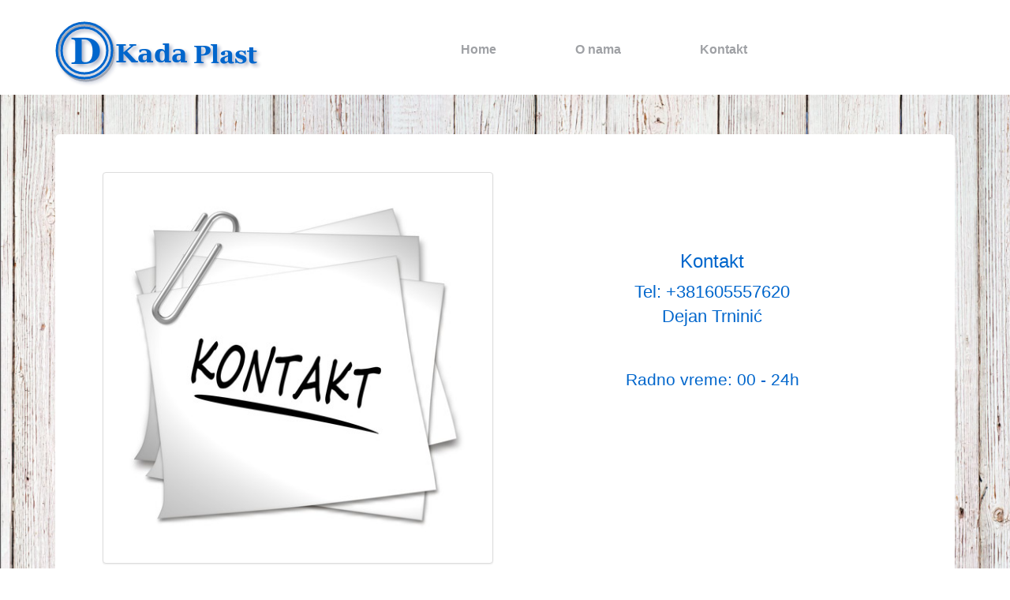

--- FILE ---
content_type: text/html; charset=UTF-8
request_url: https://dkadaplast.rs/kontakt.php
body_size: 1299
content:
<!DOCTYPE html>
<html>
<head>
	<meta charset="utf-8">
  <meta http-equiv="X-UA-Compatible" content="IE=edge">
	<meta name="viewport" content="width=device-width, initial-scale=1.0">
	<meta name="description" content="Plastificiranje kade, popravka kade, emajliranje kade">
	<meta name="keywords" content="plastificiranje kade, krpljenje kade, emajliranje kade, popravka kada">
	<meta name="GOOGLEBOT" content="index,follow,all">
<!-- Latest compiled and minified CSS -->
  <link rel="stylesheet" href="https://maxcdn.bootstrapcdn.com/bootstrap/3.3.7/css/bootstrap.min.css" integrity="sha384-BVYiiSIFeK1dGmJRAkycuHAHRg32OmUcww7on3RYdg4Va+PmSTsz/K68vbdEjh4u" crossorigin="anonymous">
<!--Bower css-->
  <link rel="stylesheet" href="https://cdnjs.cloudflare.com/ajax/libs/font-awesome/4.7.0/css/font-awesome.min.css">


<!-- Optional theme -->
  <link rel="stylesheet" href="https://maxcdn.bootstrapcdn.com/bootstrap/3.3.7/css/bootstrap-theme.min.css" integrity="sha384-rHyoN1iRsVXV4nD0JutlnGaslCJuC7uwjduW9SVrLvRYooPp2bWYgmgJQIXwl/Sp" crossorigin="anonymous">
  <title>Plastificiranje kade, popravka kade, emajliranje kade</title>
<!-- build:css public/css/style.css -->
	<link rel="stylesheet" href="css/kontakt.css">
<!-- endbuild -->
<script>
(function(i,s,o,g,r,a,m){i['GoogleAnalyticsObject']=r;i[r]=i[r]||function(){
(i[r].q=i[r].q||[]).push(arguments)},i[r].l=1*new Date();a=s.createElement(o),
m=s.getElementsByTagName(o)[0];a.async=1;a.src=g;m.parentNode.insertBefore(a,m)
})(window,document,'script','https://www.google-analytics.com/analytics.js','ga');

ga('create', 'UA-XXXXX-Y', 'auto');
ga('send', 'pageview');
</script>
<!-- End Google Analytics -->

</head>

<body>
	<nav class="navbar navbar-custom">
		<div class="container">
		    <!-- Brand and toggle get grouped for better mobile display -->
		    <div class="navbar-header">
		      <button type="button" class="navbar-toggle collapsed" data-toggle="collapse" data-target="#myNavbar" aria-expanded="false">
		        <span class="sr-only">Toggle navigation</span>
		        <span class="glyphicon glyphicon-menu-hamburger"></span>
		      </button>
		      <a class="navbar-brand"><img src="img/logo2.png" /></a>
		    </div>

		    <!-- Collect the nav links, forms, and other content for toggling -->
		    <div class="collapse navbar-collapse" id="myNavbar">
		      <ul class="nav navbar-nav">
						<li><a href="index.php">Home</a></li>
						<li><a href="onama.php">O nama</a></li>
						<li><a href="kontakt.php">Kontakt</a></li>
		       </ul>
		   </div>
	   </div>
	</nav>

	<div class="container" id="body">
		<div class="jumbotron">
			<div class="row">
				<div class="col-lg-6">
					<img src="img/kontakt.jpg" class="img-thumbnail" />
				</div>
				<div class="col-lg-6">
					<h3 id="kontakt">Kontakt</h3>
					<p id="tel">Tel: +381605557620</br>Dejan Trninić</p>

					<p id="radnov">Radno vreme: 00 - 24h</p>
				</div>
			</div>

		</div>
	</div>



<!-- Latest compiled and minified JavaScript -->
<script src="http://ajax.googleapis.com/ajax/libs/jquery/1.7.1/jquery.min.js" type="text/javascript"></script>
<script src="js/script.js"></script>
<script src="http://code.jquery.com/jquery-latest.min.js"></script>
<script src="https://maxcdn.bootstrapcdn.com/bootstrap/3.3.7/js/bootstrap.min.js" integrity="sha384-Tc5IQib027qvyjSMfHjOMaLkfuWVxZxUPnCJA7l2mCWNIpG9mGCD8wGNIcPD7Txa" crossorigin="anonymous"></script>
</body>
</html>


--- FILE ---
content_type: text/css
request_url: https://dkadaplast.rs/css/kontakt.css
body_size: 955
content:
body {
  background-image: url("../img/background1.jpg");
  background-repeat: no-repeat;
  background-size: cover; }

.navbar-custom {
  background-color: #fff;
  border-radius: 0;
  top: 0;
  height: 120px; }

.navbar-custom .navbar-nav {
  margin-left: 100px; }

.navbar-custom .navbar-user {
  display: inline-block;
  margin-top: 28px;
  margin-left: 40%; }

.navbar-custom .navbar-brand,
.navbar-custom .navbar-brand:hover,
.navbar-custom .navbar-brand:focus {
  font-weight: bold;
  font-family: cursive;
  margin-top: 0px; }

.navbar-custom .navbar-nav > li > a:hover,
.navbar-custom .navbar-nav > li > a:focus {
  background: none;
  color: #0066CC;
  font-size: 25px; }

.navbar-custom .navbar-nav > li {
  padding-left: 80px;
  margin-top: 25px; }

.navbar-custom .navbar-nav > li > a {
  color: #9fa1a5;
  font-size: 16px;
  font-weight: bold;
  text-align: center;
  padding-left: 10px;
  padding-right: 10px;
  margin-top: 12px; }

#body {
  margin-top: 50px; }
  #body .jumbotron {
    background: #fff; }
    #body .jumbotron #h3-dk {
      color: #0066CC; }
    #body .jumbotron #uvod {
      margin-top: 25px;
      font-family: Georgia, Serif;
      font-size: 22px;
      color: #000000; }
  #body #pozovite {
    margin-left: 15%;
    margin-top: 5%; }
  #body #text {
    font-family: Georgia, Serif;
    text-align: center;
    font-size: 25px;
    font-style: oblique;
    margin-top: 5%; }
  #body #slike {
    margin-top: 50px;
    /* The Modal (background) */
    /* Modal Content */
    /* The Close Button */
    /* Next & previous buttons */
    /* Position the "next button" to the right */
    /* On hover, add a black background color with a little bit see-through */
    /* Number text (1/3 etc) */ }
    #body #slike .thumbnail {
      width: 100%;
      height: 100%;
      overflow: hidden; }
      #body #slike .thumbnail img:hover {
        transform: scale(1.3); }
      #body #slike .thumbnail #img-desc {
        font-family: Georgia, Serif;
        font-size: 18px;
        color: #000000; }
    #body #slike .row > .column {
      padding: 0 8px; }
    #body #slike .row:after {
      content: "";
      display: table;
      clear: both; }
    #body #slike .column {
      float: left;
      width: 25%; }
    #body #slike .modal {
      display: none;
      position: fixed;
      z-index: 1;
      padding-top: 100px;
      left: 0;
      top: 0;
      width: 100%;
      height: 100%;
      overflow: auto;
      background-color: #000000; }
    #body #slike .modal-content {
      position: relative;
      background-color: #fefefe;
      margin: auto;
      padding: 0;
      width: 90%;
      max-width: 1200px; }
    #body #slike .close {
      color: #fff;
      position: absolute;
      top: 50px;
      right: 225px;
      font-size: 55px;
      font-weight: bold; }
    #body #slike .close:hover,
    #body #slike .close:focus {
      color: #fff;
      text-decoration: none;
      cursor: pointer; }
    #body #slike .mySlides {
      display: none; }
    #body #slike .prev,
    #body #slike .next {
      cursor: pointer;
      position: absolute;
      top: 50%;
      width: auto;
      padding: 16px;
      margin-top: -50px;
      color: #fff;
      font-weight: bold;
      font-size: 40px;
      transition: 0.6s ease;
      border-radius: 0 3px 3px 0;
      user-select: none;
      -webkit-user-select: none; }
    #body #slike .next {
      right: 0;
      border-radius: 3px 0 0 3px; }
    #body #slike .prev:hover,
    #body #slike .next:hover {
      background-color: rgba(0, 0, 0, 0.8); }
    #body #slike .numbertext {
      color: #f2f2f2;
      font-size: 12px;
      padding: 8px 12px;
      position: absolute;
      top: 0; }

.glyphicon-collapse-up {
  margin: 700px 100px 0px 0px;
  position: fixed;
  bottom: 0;
  right: 0;
  z-index: 100;
  color: #000000;
  background-color: none;
  display: block;
  text-decoration: none;
  font-size: 60px;
  opacity: 0.7; }

#back-to-top:hover {
  cursor: pointer;
  text-decoration: none; }

.footer {
  background: #fff;
  margin-top: 20px;
  bottom: 0;
  position: relative;
  height: 100px; }
  .footer .footer_section1 #copyright {
    font-weight: bold;
    font-size: 17px;
    color: #0066CC;
    text-align: center;
    margin-top: 3.5%;
    margin-right: 5%; }

.container .jumbotron .row #kontakt {
  color: #0066CC;
  text-align: center;
  margin-top: 100px; }

.container .jumbotron .row #tel {
  color: #0066CC;
  font-size: 22px;
  text-align: center; }

.container .jumbotron .row #radnov {
  color: #0066CC;
  text-align: center;
  margin-top: 50px; }


--- FILE ---
content_type: text/javascript
request_url: https://dkadaplast.rs/js/script.js
body_size: 292
content:

  function openModal() {
    document.getElementById('myModal').style.display = "block";
  }

  function closeModal() {
    $("#myModal").fadeOut(500);
  }


  $(document).keypress(function(e) {
      if (e.keyCode == 27) {
          $("#myModal").fadeOut(500);
      }
  });


  var slideIndex = 1;
  showSlides(slideIndex);

  function plusSlides(n) {
    showSlides(slideIndex += n);
  }

  function currentSlide(n){
    showSlides(slideIndex = n);
  }

  function showSlides(n) {
    var i;
    var slides = document.getElementsByClassName("mySlides");
    var dots = document.getElementsByClassName("demo");
    var captionText = document.getElementById("caption");
    if (n > slides.length) {slideIndex = 1}
    if (n < 1) {slideIndex = slides.length}
    for (i = 0; i < slides.length; i++) {
      slides[i].style.display = "none";
    }
    for (i = 0; i < dots.length; i++) {
      dots[i].className = dots[i].className.replace(" active", "");
    }
    slides[slideIndex-1].style.display = "block";
    dots[slideIndex-1].className += " active";
    captionText.innerHTML = dots[slideIndex-1].alt;
  }
    function initMap() {
        var uluru = {lat: 44.853103, lng: 20.385709};
        var map = new google.maps.Map(document.getElementById('map'), {
          zoom: 15,
          center: uluru
        });
        var marker = new google.maps.Marker({
          position: uluru,
          map: map
        });
      }
